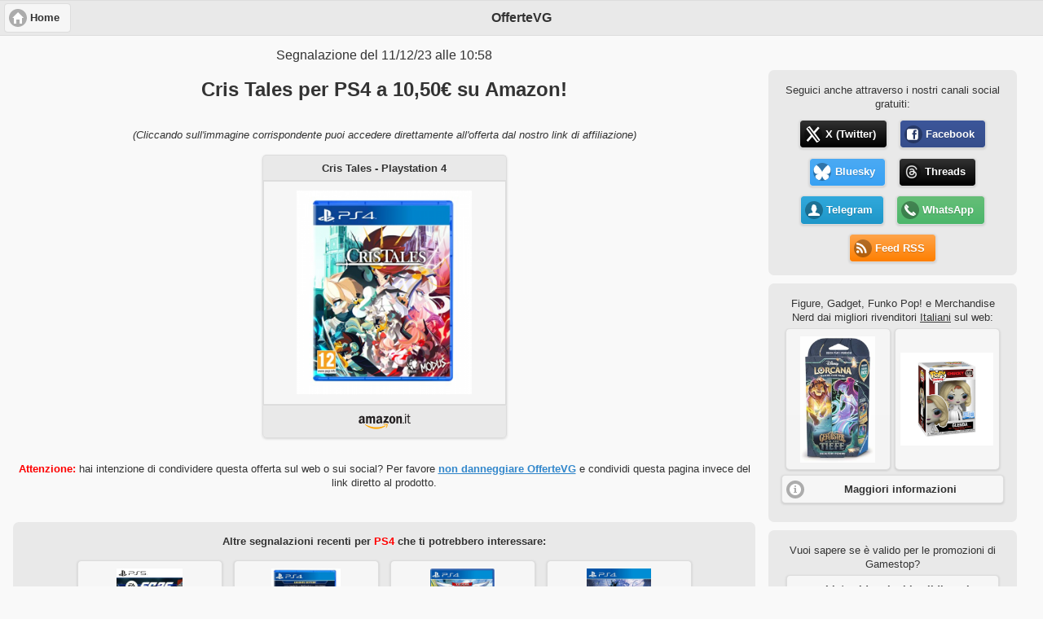

--- FILE ---
content_type: text/html; charset=UTF-8
request_url: https://offertevg.it/offerta.php?id=1702288703
body_size: 10456
content:
<html>
<head>
	<title>Cris Tales per PS4 a 10,50€ su Amazon!</title>
	<meta charset="UTF-8">
	<meta name="viewport" content="width=device-width, initial-scale=1"> 
	<meta http-equiv="X-UA-Compatible" content="IE=edge,chrome=1"> 
	<meta name="robots" content="index,follow"/>
	<meta name="keywords" content="offerte,sales,videogame,videogames,videogiochi,offerta,sale,discount,amazon,gamestop,euro,gratis,giochi,gioco,game,games,buy,price,prices,preorder,preordini,red,squirrel,red squirrel,redsquirrel87"/>
	<meta name="author" content="Red Squirrel"/>
	<meta name="description" content="Cris Tales per PS4 a 10,50€ su Amazon!"/>
	<meta name="language" content="Italian">
	<meta property="fb:pages" content="781768691950419">
	<meta property="og:description" content="Cris Tales per PS4 a 10,50€ su Amazon!"/>
	<meta property="og:image" content="https://i.imgur.com/QJhaBqi.png"/>
	<meta property="og:image:url" content="https://i.imgur.com/QJhaBqi.png"/>
	<meta property="og:site_name" content="OfferteVG"/>
	<meta property="og:title" content="Cris Tales [PS4]" />
	<meta property="og:type"   content="article" /> 
	<meta property="og:url" content="https://offertevg.it/offerta.php?id=1702288703"/>	
	<meta name="apple-mobile-web-app-title" content="OfferteVG">
	<meta name="application-name" content="OfferteVG">
	<meta name="msapplication-TileColor" content="#da532c">
	<meta name="msapplication-TileImage" content="./images/mstile-144x144.png">
	<meta name="theme-color" content="#ffffff">	
	<link rel="apple-touch-icon" sizes="57x57" href="./images/apple-touch-icon-57x57.png">
	<link rel="apple-touch-icon" sizes="60x60" href="./images/apple-touch-icon-60x60.png">
	<link rel="apple-touch-icon" sizes="72x72" href="./images/apple-touch-icon-72x72.png">
	<link rel="apple-touch-icon" sizes="76x76" href="./images/apple-touch-icon-76x76.png">
	<link rel="apple-touch-icon" sizes="114x114" href="./images/apple-touch-icon-114x114.png">
	<link rel="apple-touch-icon" sizes="120x120" href="./images/apple-touch-icon-120x120.png">
	<link rel="apple-touch-icon" sizes="144x144" href="./images/apple-touch-icon-144x144.png">
	<link rel="apple-touch-icon" sizes="152x152" href="./images/apple-touch-icon-152x152.png">
	<link rel="apple-touch-icon" sizes="180x180" href="./images/apple-touch-icon-180x180.png">
	<link rel="icon" type="image/png" href="./images/favicon-32x32.png" sizes="32x32">
	<link rel="icon" type="image/png" href="./images/android-chrome-192x192.png" sizes="192x192">
	<link rel="icon" type="image/png" href="./images/favicon-96x96.png" sizes="96x96">
	<link rel="icon" type="image/png" href="./images/favicon-16x16.png" sizes="16x16">
	<link rel="manifest" href="./images/manifest.json">
	<link rel="mask-icon" href="./images/safari-pinned-tab.svg" color="#5bbad5">
	<link rel="stylesheet" href="./style.css">
	<link rel="stylesheet" href="./scripts/jQueryMobile/jquery.mobile.theme-1.4.5.min.css" />
    <link rel="stylesheet" href="./scripts/jQueryMobile/jquery.mobile.icons.min.css" />
	<link rel="stylesheet" href="./scripts/jQueryMobile/jquery.mobile.structure-1.4.5.min.css" />
	<script src="https://code.jquery.com/jquery-1.11.1.min.js"></script>
	<script src="./scripts/jQueryMobile/jquery.mobile-1.4.5.min.js"></script>
	<style>
		.ui-block-a {
			width: 73% !important;
		}
		.ui-block-b {
			width: 27% !important;
		}	
		@media (max-width: 900px) {
			.ui-responsive > .ui-block-a,
			.ui-responsive > .ui-block-b {
				width: 100% !important; 
				float: none; 
			}
		}	
	</style>
	<!-- Global site tag (gtag.js) - Google Analytics -->
	<script async src="https://www.googletagmanager.com/gtag/js?id=UA-96526677-2"></script>
	<script>
	  window.dataLayer = window.dataLayer || [];
	  function gtag(){dataLayer.push(arguments);}
	  gtag('js', new Date());
	  gtag('config', 'UA-96526677-2');
	</script>
</head>
<body>	

<div data-role="page" id="index" style="text-align:center;">
	<div data-role="header">
		<a href="/" target="_top" class="ui-btn ui-corner-all ui-icon-home ui-btn-icon-left">Home</a>
		<h1>OfferteVG</h1>	
	</div>

	<div data-role="main" class="ui-content" >
		<div class="ui-grid-a ui-responsive">
			<div class="ui-block-a">
				<!-- <a class="pushbullet-button" href="https://whatsapp.com/channel/0029VaCr3lZChq6NPGcrvI3i" target="_top"  data-role="button" data-inline="true" data-icon="" data-mini="true" title="" style="text-shadow: 0 1px 1px rgba(0, 0, 0, .2) !important; color: #FFF !important; font-weight: normal !important; margin-top: 0px; margin-bottom: 1em;"><b>Novità:</b> <i>OfferteVG</i> da oggi è disponibile come canale anche su <b>WhatsApp</b>!</i></a> -->
				<p style="margin-top: -2px;">Segnalazione del 11/12/23 alle 10:58</p>
				<h1 style="font-size: x-large;">Cris Tales per PS4 a 10,50€ su Amazon!</h1>
				<p style="font-style: italic; font-size: small; margin: 2.5em 0px 0px 0px;">(Cliccando sull'immagine corrispondente puoi accedere direttamente all'offerta dal nostro link di affiliazione)</p>
				<div style="display: block; margin 0px; padding: 0px;">
					<div style="display: inline-block; margin: 0 7px; width: 300px; max-width: 99%;">
						<ul data-role="listview" data-inset="true">
							<li data-role="list-divider" style="text-align:center; font-size: smaller;">Cris Tales - Playstation 4</li>
							<li style="padding: 0px; margin: 0px;"><div style="width: 100%; text-align: center;"><a href="https://www.amazon.it/dp/B08JWBJHGC?tag=rs87-21&linkCode=ogi&th=1&psc=1" target="_blank" class="ui-btn" style="margin: 0px;"><div style="height: 250px;"><img src="https://i.imgur.com/QJhaBqi.png" alt="Immagine" style="max-width: 95%; max-height: 250px; width: auto; height: auto; position: absolute; top: 0; bottom: 0; left: 0; right: 0; margin: auto;"></div>
							</a></div></li>
							<li data-role="list-divider" style="text-align:center;"><div style="text-align: center;"><img class="logo" src="./images/shops/amazon_logo.png" alt="Amazon.it" style="max-height: 25px; max-width: 99%;" /></div></li>
						</ul>
					</div>

									</div>
				
								
								
								
				<p style="font-size: smaller;"><span style="color: red; font-weight: bold;">Attenzione:</span> hai intenzione di condividere questa offerta sul web o sui social? Per favore <a href="#share" data-transition="slide">non danneggiare OfferteVG</a> e condividi questa pagina invece del link diretto al prodotto.</p>
				
								
								
									<div class="ui-content ui-bar-inherit" style="border-radius: 7px; padding-bottom: 10px; margin: 2.5em 0 10px 0;">
						<p style="font-size: small; font-weight: bold; margin: 0 0 10px 0;">Altre segnalazioni recenti per <span style="color: red;">PS4</span> che ti potrebbero interessare:</p>
						<div id="other" style="overflow: hidden; height: 230px;">
						<a href="/1765844433" data-role="button" target="_top" style="display: inline-block; width: 150px; max-width: 80%; margin: 5px; height: 200px; font-size: small; font-weight: normal;">
						<div style="position: relative; height: 100px; width: 100%;"><img src="https://ik.imagekit.io/offertevg/offertevg_eLUWz7LhR"  alt="Cover" style="max-height: 100%; max-width: 100%; width: auto; height: auto; position: absolute; top: 0; bottom: 0; left: 0; right: 0; margin: auto;"></div>
						<p>FC 26 per PS5, PS4, XBOX Series X e XBOXOne a 39,99€ su Amazon!</p>
						</a>
					
						<a href="/1765451321" data-role="button" target="_top" style="display: inline-block; width: 150px; max-width: 80%; margin: 5px; height: 200px; font-size: small; font-weight: normal;">
						<div style="position: relative; height: 100px; width: 100%;"><img src="https://ik.imagekit.io/offertevg/offertevg_jZbS0pzxq"  alt="Cover" style="max-height: 100%; max-width: 100%; width: auto; height: auto; position: absolute; top: 0; bottom: 0; left: 0; right: 0; margin: auto;"></div>
						<p>Legends Edition di Matchpoint: Tennis Championships per PS4 a 11,99€ su Amazon!</p>
						</a>
					
						<a href="/1765371809" data-role="button" target="_top" style="display: inline-block; width: 150px; max-width: 80%; margin: 5px; height: 200px; font-size: small; font-weight: normal;">
						<div style="position: relative; height: 100px; width: 100%;"><img src="https://ik.imagekit.io/offertevg/offertevg_abppfVstk"  alt="Cover" style="max-height: 100%; max-width: 100%; width: auto; height: auto; position: absolute; top: 0; bottom: 0; left: 0; right: 0; margin: auto;"></div>
						<p>Team Sonic Racing per PS4 a 7,99€ su Amazon!</p>
						</a>
					
						<a href="/1765371725" data-role="button" target="_top" style="display: inline-block; width: 150px; max-width: 80%; margin: 5px; height: 200px; font-size: small; font-weight: normal;">
						<div style="position: relative; height: 100px; width: 100%;"><img src="https://ik.imagekit.io/offertevg/offertevg_aqckqNl16"  alt="Cover" style="max-height: 100%; max-width: 100%; width: auto; height: auto; position: absolute; top: 0; bottom: 0; left: 0; right: 0; margin: auto;"></div>
						<p>Devil May Cry 5 per PS4 a 6,99€ su Amazon!</p>
						</a>
					
						<a href="/1764937826" data-role="button" target="_top" style="display: inline-block; width: 150px; max-width: 80%; margin: 5px; height: 200px; font-size: small; font-weight: normal;">
						<div style="position: relative; height: 100px; width: 100%;"><img src="https://ik.imagekit.io/offertevg/offertevg_ZOwjkgX_p"  alt="Cover" style="max-height: 100%; max-width: 100%; width: auto; height: auto; position: absolute; top: 0; bottom: 0; left: 0; right: 0; margin: auto;"></div>
						<p>PSN Card da 100 Euro di credito per PS5 e PS4 a 90,49€ usando il codice sconto PSN100IT su Eneba!</p>
						</a>
					
						<a href="/1763128906" data-role="button" target="_top" style="display: inline-block; width: 150px; max-width: 80%; margin: 5px; height: 200px; font-size: small; font-weight: normal;">
						<div style="position: relative; height: 100px; width: 100%;"><img src="https://ik.imagekit.io/offertevg/offertevg_-1eNdSbBY"  alt="Cover" style="max-height: 100%; max-width: 100%; width: auto; height: auto; position: absolute; top: 0; bottom: 0; left: 0; right: 0; margin: auto;"></div>
						<p>PSN Card da 60 Euro di credito per PS5 e PS4 a 53,99€ usando il codice sconto PSN60IT su Eneba!</p>
						</a>
					
						<a href="/1761690866" data-role="button" target="_top" style="display: inline-block; width: 150px; max-width: 80%; margin: 5px; height: 200px; font-size: small; font-weight: normal;">
						<div style="position: relative; height: 100px; width: 100%;"><img src="https://ik.imagekit.io/offertevg/offertevg_sfEfefbfl"  alt="Cover" style="max-height: 100%; max-width: 100%; width: auto; height: auto; position: absolute; top: 0; bottom: 0; left: 0; right: 0; margin: auto;"></div>
						<p>Crash Bandicoot 4: It’s About Time per PS4 a 19,90€ su Amazon!</p>
						</a>
					
						<a href="/1761127993" data-role="button" target="_top" style="display: inline-block; width: 150px; max-width: 80%; margin: 5px; height: 200px; font-size: small; font-weight: normal;">
						<div style="position: relative; height: 100px; width: 100%;"><img src="https://ik.imagekit.io/offertevg/offertevg_muOW6waA1"  alt="Cover" style="max-height: 100%; max-width: 100%; width: auto; height: auto; position: absolute; top: 0; bottom: 0; left: 0; right: 0; margin: auto;"></div>
						<p>TopSpin 2K25 per PS4 a 15,98€ su Amazon!</p>
						</a>
					
						<a href="/1760017281" data-role="button" target="_top" style="display: inline-block; width: 150px; max-width: 80%; margin: 5px; height: 200px; font-size: small; font-weight: normal;">
						<div style="position: relative; height: 100px; width: 100%;"><img src="https://ik.imagekit.io/offertevg/offertevg_Ps7N6mJOH"  alt="Cover" style="max-height: 100%; max-width: 100%; width: auto; height: auto; position: absolute; top: 0; bottom: 0; left: 0; right: 0; margin: auto;"></div>
						<p>Tiny Tina's Wonderlands per PS4 a 7,99€ su Amazon!</p>
						</a>
					
						<a href="/1759911360" data-role="button" target="_top" style="display: inline-block; width: 150px; max-width: 80%; margin: 5px; height: 200px; font-size: small; font-weight: normal;">
						<div style="position: relative; height: 100px; width: 100%;"><img src="https://ik.imagekit.io/offertevg/offertevg_839Pm4fuD"  alt="Cover" style="max-height: 100%; max-width: 100%; width: auto; height: auto; position: absolute; top: 0; bottom: 0; left: 0; right: 0; margin: auto;"></div>
						<p>Limited Edition di F.I.S.T. per PS4 a 16,99€ su Amazon!</p>
						</a>
					</div>
						<a href="#" id="prev" class="ui-btn ui-icon-carat-l ui-btn-icon-notext ui-corner-all ui-btn-inline">Precedente</a><a href="#" id="next" class="ui-btn ui-icon-carat-r ui-btn-icon-notext ui-corner-all ui-btn-inline">Successivo</a>
					</div>				
									
			</div>
			<div class="ui-block-b">
			<div class="ui-content" style="text-align: center;">
				<!-- 
				<div class="ui-content ui-bar-inherit" style="font-weight: normal; border-radius: 7px; padding-bottom: 10px; margin: 10px 0; background-color: #1599fc; color: white; text-shadow: none;">
					<p style="font-size: smaller; margin-top: 0; margin-bottom: 5px;"><span style="font-weight: bold; text-shadow: none; display: block;">Il Prime Day 2022 è in corso!</span>Visita il nostro HUB dedicato per avere tutte le promozioni e le offerte sui videogames a portata di mano:</p>
					<a href="/prime" data-role="button" data-icon="tag" target="_top" data-mini="true">HUB Prime Day 2022</a>
				</div>
				<div class="ui-content ui-bar-inherit" style="font-weight: normal; border-radius: 7px; padding-bottom: 10px; margin: 10px 0;">
					<p style="font-size: smaller; margin-top: 0; margin-bottom: 5px;">Vuoi risparmiare ulteriormente sul prezzo finale?</p>
					<a href="./promo.php" data-role="button" data-icon="tag" target="_top" data-mini="true">Elenco promozioni e codici sconto</a>
				</div>
				<div class="ui-content ui-bar-inherit" style="font-weight: normal; border-radius: 7px; padding-bottom: 10px; margin: 10px 0;">
					<p style="font-size: smaller; margin-top: 0; margin-bottom: 5px;">Vuoi controllare se ci sono offerte migliori al momento sui più noti rivenditori online?</p>
					<a href="http://prezzivg.altervista.org/" data-role="button" data-icon="external-link" target="_top" data-mini="true">Script per il controllo dei prezzi dei videogiochi</a>
				</div>
				<div class="ui-content ui-bar-inherit" style="display: inline-block; font-weight: normal; border-radius: 7px; padding-bottom: 1em;">
					<p style="font-size: smaller; margin-top: 0; margin-bottom: 5px;"><a href="https://offertevg.it/" target="_top" style="text-decoration: none;">OfferteVG</a> utilizza e consiglia:</p>
					<a href="http://www.hostingvirtuale.com/332-0-1-3.html" target="_blank" rel="nofollow"><img style="border:0px" src="https://www.hostingvirtuale.com/affiliazione/media/banners/120x60hostingvirtuale.gif" width="120" height="60" alt="HostingVirtuale"></a>
				</div>
				-->
				<div class="ui-content ui-bar-inherit" style="font-weight: normal; border-radius: 7px; padding-bottom: 10px; margin: 10px 0;">
					<p style="font-size: smaller; margin: 0 0 5px 0;">Seguici anche attraverso i nostri canali social gratuiti:</p>
					<a class="twitter-button" href="https://twitter.com/OfferteVG_it" data-role="button" data-inline="true" data-icon="twitter" data-mini="true" target="_blank">X (Twitter)</a>
					<a class="facebook-button" href="https://www.facebook.com/offertevg/" data-inline="true" data-role="button" data-icon="facebook-square" data-mini="true" target="_blank">Facebook</a>
					<a class="bluesky-button" href="https://bsky.app/profile/offertevg.bsky.social" data-role="button" data-inline="true" data-icon="bluesky" data-mini="true" target="_blank">Bluesky</a>
					<a class="threads-button" href="https://www.threads.net/@offertevg" data-role="button" data-inline="true" data-icon="threads" data-mini="true" target="_blank">Threads</a>
					<a class="telegram-button" href="https://telegram.me/offertevg" data-role="button" data-inline="true" data-icon="user" data-mini="true" target="_blank">Telegram</a>
					<a class="pushbullet-button" href="https://whatsapp.com/channel/0029VaCr3lZChq6NPGcrvI3i" data-inline="true" data-role="button" data-icon="phone" data-mini="true" target="_blank">WhatsApp</a>
					<a class="feed-button" href="./feed.php" data-inline="true" data-role="button" data-icon="rss" data-mini="true" target="_blank">Feed RSS</a>
				</div>
				<div class="ui-content ui-bar-inherit" style="font-weight: normal; border-radius: 7px; padding-bottom: 10px; margin: 10px 0;">
					<p style="font-size: smaller; margin-top: 0; margin-bottom: 5px;">Figure, Gadget, Funko Pop! e Merchandise Nerd <span style="display: inline-block;">dai migliori rivenditori <u>Italiani</u> sul web:</span></p>
					<div id="list" style="overflow: hidden; height: 180px;">
						<a href="https://www.amazon.it/dp/B0F8HTX1WX?tag=ovg_extra-21&linkCode=osi&th=1&psc=1&me=A11IL2PNWYJU7H" data-role="button" target="_top" style="display: inline-block; width: 95px; max-width: 80%; margin: 0px 1px 10px 0px; height: 150px;" title="Panini- Yugi Moto YU GI OH Blister 7 Buste, 17 cm x 2.5 cm, 005127KBF7">
						<img src="https://m.media-amazon.com/images/I/41MB9SWilTL.jpg"  alt="Panini- Yugi Moto YU GI OH Blister 7 Buste, 17 cm x 2.5 cm, 005127KBF7" style="max-height: 90%; max-width: 90%; width: auto; height: auto; position: absolute; top: 0; bottom: 0; left: 0; right: 0; margin: auto;">
						</a>
					
						<a href="https://www.amazon.it/dp/B0F4QPKWKS?tag=ovg_extra-21&linkCode=osi&th=1&psc=1&me=A11IL2PNWYJU7H" data-role="button" target="_top" style="display: inline-block; width: 95px; max-width: 80%; margin: 0px 1px 10px 0px; height: 150px;" title="Disney Lorcana: DLC Starter A_Set 10_DE - Deck per giocatore singolo">
						<img src="https://m.media-amazon.com/images/I/41Diy7sf0VL.jpg"  alt="Disney Lorcana: DLC Starter A_Set 10_DE - Deck per giocatore singolo" style="max-height: 90%; max-width: 90%; width: auto; height: auto; position: absolute; top: 0; bottom: 0; left: 0; right: 0; margin: auto;">
						</a>
					
						<a href="https://www.amazon.it/dp/B0DP78QLLN?tag=ovg_extra-21&linkCode=osi&th=1&psc=1&me=A11IL2PNWYJU7H" data-role="button" target="_top" style="display: inline-block; width: 95px; max-width: 80%; margin: 0px 1px 10px 0px; height: 150px;" title="Funko Pop! Movies: Seed Of Chucky - Glenda- Esclusiva Amazon - Figura in Vinile da Collezione - Idea Regalo - Merchandising Ufficiale - Giocattoli per Bambini e Adulti - Movies Fans">
						<img src="https://m.media-amazon.com/images/I/51-+r703-BL.jpg"  alt="Funko Pop! Movies: Seed Of Chucky - Glenda- Esclusiva Amazon - Figura in Vinile da Collezione - Idea Regalo - Merchandising Ufficiale - Giocattoli per Bambini e Adulti - Movies Fans" style="max-height: 90%; max-width: 90%; width: auto; height: auto; position: absolute; top: 0; bottom: 0; left: 0; right: 0; margin: auto;">
						</a>
					
						<a href="https://www.amazon.it/dp/B0GDW6SV1K?tag=ovg_extra-21&linkCode=osi&th=1&psc=1&me=A11IL2PNWYJU7H" data-role="button" target="_top" style="display: inline-block; width: 95px; max-width: 80%; margin: 0px 1px 10px 0px; height: 150px;" title="Funko Pop! Plus: Solo Leveling - Iron - Probabilità di 1/6 per la Variante Chase - Si Illumina Al Buio - Esclusiva Amazon - Figura in Vinile da Collezione - Idea Regalo - Merchandising Ufficiale">
						<img src="https://m.media-amazon.com/images/I/51zdWSVeZRL.jpg"  alt="Funko Pop! Plus: Solo Leveling - Iron - Probabilità di 1/6 per la Variante Chase - Si Illumina Al Buio - Esclusiva Amazon - Figura in Vinile da Collezione - Idea Regalo - Merchandising Ufficiale" style="max-height: 90%; max-width: 90%; width: auto; height: auto; position: absolute; top: 0; bottom: 0; left: 0; right: 0; margin: auto;">
						</a>
					
						<a href="https://www.amazon.it/dp/B0FPXD1GCR?tag=ovg_extra-21&linkCode=osi&th=1&psc=1&me=A11IL2PNWYJU7H" data-role="button" target="_top" style="display: inline-block; width: 95px; max-width: 80%; margin: 0px 1px 10px 0px; height: 150px;" title="LEGO Pokémon Eevee Personaggio - Kit Modellismo per Adulti Tratto dall'Anime con Arti, Orecchie e Coda Snodabili - Decorazione Fai da Te per Camera o Scrivania - Regalo per Gamer da Collezione - 72151">
						<img src="https://m.media-amazon.com/images/I/4196F5dXrdL.jpg"  alt="LEGO Pokémon Eevee Personaggio - Kit Modellismo per Adulti Tratto dall'Anime con Arti, Orecchie e Coda Snodabili - Decorazione Fai da Te per Camera o Scrivania - Regalo per Gamer da Collezione - 72151" style="max-height: 90%; max-width: 90%; width: auto; height: auto; position: absolute; top: 0; bottom: 0; left: 0; right: 0; margin: auto;">
						</a>
					
						<a href="https://www.amazon.it/dp/B0F9YTY3K5?tag=ovg_extra-21&linkCode=osi&th=1&psc=1&me=A11IL2PNWYJU7H" data-role="button" target="_top" style="display: inline-block; width: 95px; max-width: 80%; margin: 0px 1px 10px 0px; height: 150px;" title="Funko Pop! Movies: Bridesmaids - Megan - (Bridesmaids) - Figura in Vinile da Collezione - Idea Regalo - Merchandising Ufficiale - Giocattoli per Bambini e Adulti - Comedy Fans">
						<img src="https://m.media-amazon.com/images/I/41ws6JVg89L.jpg"  alt="Funko Pop! Movies: Bridesmaids - Megan - (Bridesmaids) - Figura in Vinile da Collezione - Idea Regalo - Merchandising Ufficiale - Giocattoli per Bambini e Adulti - Comedy Fans" style="max-height: 90%; max-width: 90%; width: auto; height: auto; position: absolute; top: 0; bottom: 0; left: 0; right: 0; margin: auto;">
						</a>
					
						<a href="https://www.amazon.it/dp/B0F9YTQ5SH?tag=ovg_extra-21&linkCode=osi&th=1&psc=1&me=A11IL2PNWYJU7H" data-role="button" target="_top" style="display: inline-block; width: 95px; max-width: 80%; margin: 0px 1px 10px 0px; height: 150px;" title="Funko Pop! Movies: Bridesmaids - Annie Walker - Figura in Vinile da Collezione - Idea Regalo - Merchandising Ufficiale - Giocattoli per Bambini e Adulti - Comedy Fans - Figura per i Collezionisti">
						<img src="https://m.media-amazon.com/images/I/41Rkliru1xL.jpg"  alt="Funko Pop! Movies: Bridesmaids - Annie Walker - Figura in Vinile da Collezione - Idea Regalo - Merchandising Ufficiale - Giocattoli per Bambini e Adulti - Comedy Fans - Figura per i Collezionisti" style="max-height: 90%; max-width: 90%; width: auto; height: auto; position: absolute; top: 0; bottom: 0; left: 0; right: 0; margin: auto;">
						</a>
					
						<a href="https://www.amazon.it/dp/B08HH6GD8Y?tag=ovg_extra-21&linkCode=osi&th=1&psc=1&me=A11IL2PNWYJU7H" data-role="button" target="_top" style="display: inline-block; width: 95px; max-width: 80%; margin: 0px 1px 10px 0px; height: 150px;" title="Funko Pop! Heroes: Batman Ninja - The Joker - DC Comics- Figura in Vinile da Collezione - Idea Regalo - Merchandising Ufficiale - Giocattoli per Bambini e Adulti - Superheroes Fans">
						<img src="https://m.media-amazon.com/images/I/4181COHXSOL.jpg"  alt="Funko Pop! Heroes: Batman Ninja - The Joker - DC Comics- Figura in Vinile da Collezione - Idea Regalo - Merchandising Ufficiale - Giocattoli per Bambini e Adulti - Superheroes Fans" style="max-height: 90%; max-width: 90%; width: auto; height: auto; position: absolute; top: 0; bottom: 0; left: 0; right: 0; margin: auto;">
						</a>
					
						<a href="https://www.amazon.it/dp/B0FRGKFHTL?tag=ovg_extra-21&linkCode=osi&th=1&psc=1&me=A11IL2PNWYJU7H" data-role="button" target="_top" style="display: inline-block; width: 95px; max-width: 80%; margin: 0px 1px 10px 0px; height: 150px;" title="MINIX - Serie TV #171 - Rick and Morty - Rick - Personaggio da collezione 12 cm">
						<img src="https://m.media-amazon.com/images/I/41bhR9bt9ZL.jpg"  alt="MINIX - Serie TV #171 - Rick and Morty - Rick - Personaggio da collezione 12 cm" style="max-height: 90%; max-width: 90%; width: auto; height: auto; position: absolute; top: 0; bottom: 0; left: 0; right: 0; margin: auto;">
						</a>
					
						<a href="https://www.amazon.it/dp/B0FPXGC6YG?tag=ovg_extra-21&linkCode=osi&th=1&psc=1&me=A11IL2PNWYJU7H" data-role="button" target="_top" style="display: inline-block; width: 95px; max-width: 80%; margin: 0px 1px 10px 0px; height: 150px;" title="LEGO Pokémon Pikachu e Poké Ball - Kit di Modellismo per Adulti Tratto dall'Anime con Figura Snodabile ed Espositore - Decorazione Fai da Te per la Camera - Regalo per Gamer da Collezione - 72152">
						<img src="https://m.media-amazon.com/images/I/51m+YknI02L.jpg"  alt="LEGO Pokémon Pikachu e Poké Ball - Kit di Modellismo per Adulti Tratto dall'Anime con Figura Snodabile ed Espositore - Decorazione Fai da Te per la Camera - Regalo per Gamer da Collezione - 72152" style="max-height: 90%; max-width: 90%; width: auto; height: auto; position: absolute; top: 0; bottom: 0; left: 0; right: 0; margin: auto;">
						</a>
					
						<a href="https://www.amazon.it/dp/B0FGY1W8GK?tag=ovg_extra-21&linkCode=osi&th=1&psc=1&me=A11IL2PNWYJU7H" data-role="button" target="_top" style="display: inline-block; width: 95px; max-width: 80%; margin: 0px 1px 10px 0px; height: 150px;" title="BRATZ Pop Starz Sasha - Bambola fashion con charm da collezione, outfit e accessori musicali">
						<img src="https://m.media-amazon.com/images/I/41S0dHqj6YL.jpg"  alt="BRATZ Pop Starz Sasha - Bambola fashion con charm da collezione, outfit e accessori musicali" style="max-height: 90%; max-width: 90%; width: auto; height: auto; position: absolute; top: 0; bottom: 0; left: 0; right: 0; margin: auto;">
						</a>
					
						<a href="https://www.amazon.it/dp/B0FGXZJMJK?tag=ovg_extra-21&linkCode=osi&th=1&psc=1&me=A11IL2PNWYJU7H" data-role="button" target="_top" style="display: inline-block; width: 95px; max-width: 80%; margin: 0px 1px 10px 0px; height: 150px;" title="BRATZ Pop Starz Yasmin - Bambola fashion con charm da collezione, outfit e accessori musicali">
						<img src="https://m.media-amazon.com/images/I/41AwgaXJpsL.jpg"  alt="BRATZ Pop Starz Yasmin - Bambola fashion con charm da collezione, outfit e accessori musicali" style="max-height: 90%; max-width: 90%; width: auto; height: auto; position: absolute; top: 0; bottom: 0; left: 0; right: 0; margin: auto;">
						</a>
					
						<a href="https://www.amazon.it/dp/B0FGXXNYXT?tag=ovg_extra-21&linkCode=osi&th=1&psc=1&me=A11IL2PNWYJU7H" data-role="button" target="_top" style="display: inline-block; width: 95px; max-width: 80%; margin: 0px 1px 10px 0px; height: 150px;" title="BRATZ Pop Starz Jade - Bambola fashion con charm da collezione, outfit e accessori musicali">
						<img src="https://m.media-amazon.com/images/I/41yZhUd01sL.jpg"  alt="BRATZ Pop Starz Jade - Bambola fashion con charm da collezione, outfit e accessori musicali" style="max-height: 90%; max-width: 90%; width: auto; height: auto; position: absolute; top: 0; bottom: 0; left: 0; right: 0; margin: auto;">
						</a>
					
						<a href="https://www.amazon.it/dp/B0FGY28S9Y?tag=ovg_extra-21&linkCode=osi&th=1&psc=1&me=A11IL2PNWYJU7H" data-role="button" target="_top" style="display: inline-block; width: 95px; max-width: 80%; margin: 0px 1px 10px 0px; height: 150px;" title="BRATZ Pop Starz Cloe - Bambola fashion con charm da collezione, outfit e accessori musicali">
						<img src="https://m.media-amazon.com/images/I/5192NFOztaL.jpg"  alt="BRATZ Pop Starz Cloe - Bambola fashion con charm da collezione, outfit e accessori musicali" style="max-height: 90%; max-width: 90%; width: auto; height: auto; position: absolute; top: 0; bottom: 0; left: 0; right: 0; margin: auto;">
						</a>
					
						<a href="https://www.amazon.it/dp/B0F9YVL2QS?tag=ovg_extra-21&linkCode=osi&th=1&psc=1&me=A11IL2PNWYJU7H" data-role="button" target="_top" style="display: inline-block; width: 95px; max-width: 80%; margin: 0px 1px 10px 0px; height: 150px;" title="Funko POP! TV: Welcome to Derry - Pennywise - Esclusiva Amazon - Figura in vinile da collezione - Idea regalo - Prodotto ufficiale - Giocattoli per bambini e adulti">
						<img src="https://m.media-amazon.com/images/I/51h3-EkOPmL.jpg"  alt="Funko POP! TV: Welcome to Derry - Pennywise - Esclusiva Amazon - Figura in vinile da collezione - Idea regalo - Prodotto ufficiale - Giocattoli per bambini e adulti" style="max-height: 90%; max-width: 90%; width: auto; height: auto; position: absolute; top: 0; bottom: 0; left: 0; right: 0; margin: auto;">
						</a>
					
						<a href="https://www.amazon.it/dp/B0FHJ77N8Y?tag=ovg_extra-21&linkCode=osi&th=1&psc=1&me=A11IL2PNWYJU7H" data-role="button" target="_top" style="display: inline-block; width: 95px; max-width: 80%; margin: 0px 1px 10px 0px; height: 150px;" title="Mattel Brick Shop Hot Wheels - '07 Honda S2000 Serie Speed, set da costruire con 257 pezzi, dettagli realistici e adesivi per personalizzare l'auto, 10+ anni, JFR88">
						<img src="https://m.media-amazon.com/images/I/51w9gsDGZuL.jpg"  alt="Mattel Brick Shop Hot Wheels - '07 Honda S2000 Serie Speed, set da costruire con 257 pezzi, dettagli realistici e adesivi per personalizzare l'auto, 10+ anni, JFR88" style="max-height: 90%; max-width: 90%; width: auto; height: auto; position: absolute; top: 0; bottom: 0; left: 0; right: 0; margin: auto;">
						</a>
					
						<a href="https://www.amazon.it/dp/B0FGF63F5G?tag=ovg_extra-21&linkCode=osi&th=1&psc=1&me=A11IL2PNWYJU7H" data-role="button" target="_top" style="display: inline-block; width: 95px; max-width: 80%; margin: 0px 1px 10px 0px; height: 150px;" title="Mattel Brick Shop Hot Wheels - Custom '90 Honda Civic EF Serie Speed, set da costruire con 248 pezzi, dettagli realistici e adesivi per personalizzare l'auto, 10+ anni, JHF62">
						<img src="https://m.media-amazon.com/images/I/51GI54+pvHL.jpg"  alt="Mattel Brick Shop Hot Wheels - Custom '90 Honda Civic EF Serie Speed, set da costruire con 248 pezzi, dettagli realistici e adesivi per personalizzare l'auto, 10+ anni, JHF62" style="max-height: 90%; max-width: 90%; width: auto; height: auto; position: absolute; top: 0; bottom: 0; left: 0; right: 0; margin: auto;">
						</a>
					
						<a href="https://www.amazon.it/dp/B0GDW6GV1Y?tag=ovg_extra-21&linkCode=osi&th=1&psc=1&me=A11IL2PNWYJU7H" data-role="button" target="_top" style="display: inline-block; width: 95px; max-width: 80%; margin: 0px 1px 10px 0px; height: 150px;" title="Custodia per iPhone 17 Blocchi di mattoni della costruzione del mattone della nave del razzo del costruttore di blocchi">
						<img src="https://m.media-amazon.com/images/I/319GjlxCozL.jpg"  alt="Custodia per iPhone 17 Blocchi di mattoni della costruzione del mattone della nave del razzo del costruttore di blocchi" style="max-height: 90%; max-width: 90%; width: auto; height: auto; position: absolute; top: 0; bottom: 0; left: 0; right: 0; margin: auto;">
						</a>
					
						<a href="https://www.amazon.it/dp/B0GDWBRVNM?tag=ovg_extra-21&linkCode=osi&th=1&psc=1&me=A11IL2PNWYJU7H" data-role="button" target="_top" style="display: inline-block; width: 95px; max-width: 80%; margin: 0px 1px 10px 0px; height: 150px;" title="Mermaid Brick Builder Costruire Mattoni Master Builder Giocattoli Ragazza PopSockets PopGrip Adesivo">
						<img src="https://m.media-amazon.com/images/I/31OLid79g5L.jpg"  alt="Mermaid Brick Builder Costruire Mattoni Master Builder Giocattoli Ragazza PopSockets PopGrip Adesivo" style="max-height: 90%; max-width: 90%; width: auto; height: auto; position: absolute; top: 0; bottom: 0; left: 0; right: 0; margin: auto;">
						</a>
					
						<a href="https://www.amazon.it/dp/B0DZXS11SG?tag=ovg_extra-21&linkCode=osi&th=1&psc=1&me=A11IL2PNWYJU7H" data-role="button" target="_top" style="display: inline-block; width: 95px; max-width: 80%; margin: 0px 1px 10px 0px; height: 150px;" title="Funko Pop! Animation: One Piece Animation: One Piece - Ginny- Figura in Vinile da Collezione - Idea Regalo - Merchandising Ufficiale - Giocattoli per Bambini e Adulti - Anime Fans">
						<img src="https://m.media-amazon.com/images/I/418a1PmrVzL.jpg"  alt="Funko Pop! Animation: One Piece Animation: One Piece - Ginny- Figura in Vinile da Collezione - Idea Regalo - Merchandising Ufficiale - Giocattoli per Bambini e Adulti - Anime Fans" style="max-height: 90%; max-width: 90%; width: auto; height: auto; position: absolute; top: 0; bottom: 0; left: 0; right: 0; margin: auto;">
						</a>
					
						<a href="https://www.amazon.it/dp/B0G44SZY9M?tag=ovg_extra-21&linkCode=osi&th=1&psc=1&me=A11IL2PNWYJU7H" data-role="button" target="_top" style="display: inline-block; width: 95px; max-width: 80%; margin: 0px 1px 10px 0px; height: 150px;" title="62823 Orsetti del Cuore, Allegrorsa - Tazza in Porcellana Realizzata con Cura, Grazioso Accessorio per Cucina, Ufficio e casa, da Regalare a Chi ami, 400 ml, 8 x 9 cm, Rosa">
						<img src="https://m.media-amazon.com/images/I/31+quu94FhL.jpg"  alt="62823 Orsetti del Cuore, Allegrorsa - Tazza in Porcellana Realizzata con Cura, Grazioso Accessorio per Cucina, Ufficio e casa, da Regalare a Chi ami, 400 ml, 8 x 9 cm, Rosa" style="max-height: 90%; max-width: 90%; width: auto; height: auto; position: absolute; top: 0; bottom: 0; left: 0; right: 0; margin: auto;">
						</a>
					
						<a href="https://www.amazon.it/dp/B0FRG26ZG9?tag=ovg_extra-21&linkCode=osi&th=1&psc=1&me=A11IL2PNWYJU7H" data-role="button" target="_top" style="display: inline-block; width: 95px; max-width: 80%; margin: 0px 1px 10px 0px; height: 150px;" title="MINIX - Movies #170 - DC Comics - Catwoman - Personaggio da Collezione 12 cm">
						<img src="https://m.media-amazon.com/images/I/41TZqoH5tzL.jpg"  alt="MINIX - Movies #170 - DC Comics - Catwoman - Personaggio da Collezione 12 cm" style="max-height: 90%; max-width: 90%; width: auto; height: auto; position: absolute; top: 0; bottom: 0; left: 0; right: 0; margin: auto;">
						</a>
					
						<a href="https://www.amazon.it/dp/B0FRG7H2KM?tag=ovg_extra-21&linkCode=osi&th=1&psc=1&me=A11IL2PNWYJU7H" data-role="button" target="_top" style="display: inline-block; width: 95px; max-width: 80%; margin: 0px 1px 10px 0px; height: 150px;" title="MINIX - Football Stars #252 - Juventus - Khephren Thuram - Statuetta da Collezione 12 cm">
						<img src="https://m.media-amazon.com/images/I/413D+K0yA7L.jpg"  alt="MINIX - Football Stars #252 - Juventus - Khephren Thuram - Statuetta da Collezione 12 cm" style="max-height: 90%; max-width: 90%; width: auto; height: auto; position: absolute; top: 0; bottom: 0; left: 0; right: 0; margin: auto;">
						</a>
					
						<a href="https://www.amazon.it/dp/B0G53HSP6J?tag=ovg_extra-21&linkCode=osi&th=1&psc=1&me=A11IL2PNWYJU7H" data-role="button" target="_top" style="display: inline-block; width: 95px; max-width: 80%; margin: 0px 1px 10px 0px; height: 150px;" title="Asmodee Star Wars: Unlimited TCG Secrets of Power BOOSTER PACK - 16 Cards with Rare, Foil & Leader Cards, Ages 12+, 2+ Players, 20 Minute Playtime (Confezione da 2)">
						<img src="https://m.media-amazon.com/images/I/4190AncRy-L.jpg"  alt="Asmodee Star Wars: Unlimited TCG Secrets of Power BOOSTER PACK - 16 Cards with Rare, Foil & Leader Cards, Ages 12+, 2+ Players, 20 Minute Playtime (Confezione da 2)" style="max-height: 90%; max-width: 90%; width: auto; height: auto; position: absolute; top: 0; bottom: 0; left: 0; right: 0; margin: auto;">
						</a>
					
						<a href="https://www.amazon.it/dp/B0GDXGSL4T?tag=ovg_extra-21&linkCode=osi&th=1&psc=1&me=A11IL2PNWYJU7H" data-role="button" target="_top" style="display: inline-block; width: 95px; max-width: 80%; margin: 0px 1px 10px 0px; height: 150px;" title="YU-GI-OH! TCG - AVANZAMENTO DEL DUELLANTE (TUCKBOX 3 BUSTE) - ITA (Confezione da 3)">
						<img src="https://m.media-amazon.com/images/I/41Kn99kvuBL.jpg"  alt="YU-GI-OH! TCG - AVANZAMENTO DEL DUELLANTE (TUCKBOX 3 BUSTE) - ITA (Confezione da 3)" style="max-height: 90%; max-width: 90%; width: auto; height: auto; position: absolute; top: 0; bottom: 0; left: 0; right: 0; margin: auto;">
						</a>
					
						<a href="https://www.amazon.it/dp/B0GDXLJZPN?tag=ovg_extra-21&linkCode=osi&th=1&psc=1&me=A11IL2PNWYJU7H" data-role="button" target="_top" style="display: inline-block; width: 95px; max-width: 80%; margin: 0px 1px 10px 0px; height: 150px;" title="Snackles, peluche personaggio SpongeBob Squarepants da 13 cm di ZURU, peluche con accessorio snack (assortimento casuale) (Confezione da 3)">
						<img src="https://m.media-amazon.com/images/I/41N76FqaxfL.jpg"  alt="Snackles, peluche personaggio SpongeBob Squarepants da 13 cm di ZURU, peluche con accessorio snack (assortimento casuale) (Confezione da 3)" style="max-height: 90%; max-width: 90%; width: auto; height: auto; position: absolute; top: 0; bottom: 0; left: 0; right: 0; margin: auto;">
						</a>
					
						<a href="https://www.amazon.it/dp/B0G5DGW5ZT?tag=ovg_extra-21&linkCode=osi&th=1&psc=1&me=A11IL2PNWYJU7H" data-role="button" target="_top" style="display: inline-block; width: 95px; max-width: 80%; margin: 0px 1px 10px 0px; height: 150px;" title="Hello Kitty - Kuromi e My Melody Blind Box Serie Love Letters, 1 Figura Pop a Sorpresa su 9, Unboxing ed Arrivo Casuale, Mini Box Trasparente 7x7cm, Collezionabile, Giochi Preziosi (Confezione da 2)">
						<img src="https://m.media-amazon.com/images/I/41ZJ67QqbWL.jpg"  alt="Hello Kitty - Kuromi e My Melody Blind Box Serie Love Letters, 1 Figura Pop a Sorpresa su 9, Unboxing ed Arrivo Casuale, Mini Box Trasparente 7x7cm, Collezionabile, Giochi Preziosi (Confezione da 2)" style="max-height: 90%; max-width: 90%; width: auto; height: auto; position: absolute; top: 0; bottom: 0; left: 0; right: 0; margin: auto;">
						</a>
					
						<a href="https://www.amazon.it/dp/B0GDWX99J5?tag=ovg_extra-21&linkCode=osi&th=1&psc=1&me=A11IL2PNWYJU7H" data-role="button" target="_top" style="display: inline-block; width: 95px; max-width: 80%; margin: 0px 1px 10px 0px; height: 150px;" title="Panini Stranger Things - L'ULTIMA avventura Album (Confezione da 2)">
						<img src="https://m.media-amazon.com/images/I/51HzUNgFRCL.jpg"  alt="Panini Stranger Things - L'ULTIMA avventura Album (Confezione da 2)" style="max-height: 90%; max-width: 90%; width: auto; height: auto; position: absolute; top: 0; bottom: 0; left: 0; right: 0; margin: auto;">
						</a>
					
						<a href="https://www.amazon.it/dp/B0GDXCY5ZW?tag=ovg_extra-21&linkCode=osi&th=1&psc=1&me=A11IL2PNWYJU7H" data-role="button" target="_top" style="display: inline-block; width: 95px; max-width: 80%; margin: 0px 1px 10px 0px; height: 150px;" title="ggs15024ml - 50 standard size sleeves - stranger things - eddie munson (Confezione da 2)">
						<img src="https://m.media-amazon.com/images/I/514rvFs2QtL.jpg"  alt="ggs15024ml - 50 standard size sleeves - stranger things - eddie munson (Confezione da 2)" style="max-height: 90%; max-width: 90%; width: auto; height: auto; position: absolute; top: 0; bottom: 0; left: 0; right: 0; margin: auto;">
						</a>
					
						<a href="https://www.amazon.it/dp/B0G524P93X?tag=ovg_extra-21&linkCode=osi&th=1&psc=1&me=A11IL2PNWYJU7H" data-role="button" target="_top" style="display: inline-block; width: 95px; max-width: 80%; margin: 0px 1px 10px 0px; height: 150px;" title="Ravensburger - Disney Lorcana TCG: Set 8 Bustine Carte Protettive Collezionabili Reign Of Jafar | 65 Bustine Protettive Carte Disney Lorcana | Card Sleeves Di Dimensioni 63 X 88 Mm (Confezione da 2)">
						<img src="https://m.media-amazon.com/images/I/51NnpYy9KlL.jpg"  alt="Ravensburger - Disney Lorcana TCG: Set 8 Bustine Carte Protettive Collezionabili Reign Of Jafar | 65 Bustine Protettive Carte Disney Lorcana | Card Sleeves Di Dimensioni 63 X 88 Mm (Confezione da 2)" style="max-height: 90%; max-width: 90%; width: auto; height: auto; position: absolute; top: 0; bottom: 0; left: 0; right: 0; margin: auto;">
						</a>
					</div>
					<a href="/gadget.php" data-role="button" data-icon="info" target="_top" data-mini="true" style="margin: 0 0 1em 0;">Maggiori informazioni</a>
				</div>
				<div class="ui-content ui-bar-inherit" style="font-weight: normal; border-radius: 7px; padding-bottom: 10px; margin: 10px 0;">
					<p style="font-size: smaller; margin-top: 0; margin-bottom: 5px;">Vuoi sapere se è valido per le promozioni di Gamestop?</p>
					<a href="./gspo.php" data-role="button" data-icon="bullets" target="_top" data-mini="true">Lista videogiochi validi per le promo Gamestop</a>
				</div>
			</div>
			</div>
		</div>
	</div>
</div>

<div data-role="page" id="share" style="text-align:center;">
	<div data-role="header">
		<a href="#" data-rel="back" class="ui-btn ui-corner-all ui-icon-back ui-btn-icon-left">Indietro</a>
		<h1>Condivisione sul web delle nostre segnalazioni</h1>	
	</div>

	<div data-role="main" class="ui-content" >
			<p>Quando condividi sul web una offerta segnalata da <a href="https://offertevg.it/" target="_top" style="text-decoration: none;">OfferteVG</a> per favore fallo utilizzando il link della pagina di <a href="https://offertevg.it/" target="_top" style="text-decoration: none;">OfferteVG</a>, ossia in questo caso:</p>
			<h3><a href="https://offertevg.it/1702288703" target="_top">https://offertevg.it/1702288703</a></h3>
			<p>e non quello diretto al negozio che ha in vendita il prodotto segnalato (ad esempio https://www.amazon.it/dp/...)!</p>
			<img class="logo" src="images/steal.png" style="max-width: 95%; height: 200px; display: block; margin: 1em auto;" />
		<div class="ui-content" style="line-height: 1.5em;">
			<h2 style="color: red; margin-bottom: 0px;">Ma perché è così importante?</h2>
			<p>Perché quando condividi il link diretto al prodotto invece di quello della pagina di <a href="https://offertevg.it/" target="_top" style="text-decoration: none;">OfferteVG</a> <span style="text-decoration: underline; font-weight: bold;">causi un danno ingente</span> a tutto il progetto, sia di visibilità che economico!<br>Ciò a lungo andare porterà inevitabilmente alla morte dell'intero progetto, con conseguente chiusura di tutte le sue utili funzionalità pubbliche.</p>
		</div>			
		<div data-role="collapsible" style="margin: 0.25em; line-height: 1.5em;">
		<h4>Vuoi maggiori dettagli a riguardo? Clicca qui!</h4>
			<p>Quando condividi il link diretto al prodotto invece di quello della pagina di <a href="https://offertevg.it/" target="_top" style="text-decoration: none;">OfferteVG</a> oltre al danno palese del privare il sito web di <span style="font-style: italic;">visibilità</span>, cosa che danneggia già di suo la crescita del progetto e la sua diffusione sul web, sappi soprattutto che gli stai anche arrecando un danno <span style="font-style: italic;">economico</span>: al giorno d'oggi la maggioranza dei siti, forum, blog o social sul web utilizzano infatti script personali che vanno ad eliminare o ancora più subdolamente addirittura a sovrascrivere (con i loro) i referral dai link diretti ai negozi online e questo fa sì che <a href="https://offertevg.it/" target="_top" style="text-decoration: none;">OfferteVG</a> non risulti più collegato a quei link, perdendo di conseguenza ogni eventuale rimunerazione da essi. Inoltre non è solo la semplice commissione sulla vendita che vai a far perdere ad <a href="https://offertevg.it/" target="_top" style="text-decoration: none;">OfferteVG</a> ma con un inevitabile effetto domino andrai ad influire negativamente sul suo flusso mensile di vendite come affiliato, impedendo dunque di raggiungere anche gli obiettivi prestabiliti con i vari publisher, il che magari ridurrà perfino ulteriormente le percentuali di commissioni future che verranno riservate ad <a href="https://offertevg.it/" target="_top" style="text-decoration: none;">OfferteVG</a> da essi o addirittura potrebbe portare alla cessazione totale di ogni rapporto di affiliazione stabilito con essi.<br>Dunque quello che tu magari pensi essere un gesto di cortesia verso gli utenti, risparmiando loro la "noia" di dover fare un ulteriore rimbalzo su un altro sito web prima di accedere all'offerta diretta,</p>
			<p style="font-size: large; text-decoration: underline; font-weight: bold;">è invece un vero e proprio doppio danno diretto verso tutto il progetto <a href="https://offertevg.it/" target="_top" style="text-decoration: none;">OfferteVG</a> che causi con le tue stesse mani!</p>
			<p>E se pensi che il danno prodotto da un singolo utente come te possa essere minimo, prova a riflettere un attimo: un'unica offerta da te condivisa nel modo sbagliato su un altro sito web fa sì che decine di utenti accedano a quella offerta senza passare per <a href="https://offertevg.it/" target="_top" style="text-decoration: none;">OfferteVG</a>, utenti che magari non conoscono nemmeno l'esistenza di questo progetto e che quindi dopo esserne venuti a conoscenza avrebbero invece potuto usufruire di altre segnalazioni di <a href="https://offertevg.it/" target="_top" style="text-decoration: none;">OfferteVG</a> sia passate che future. Quindi da una semplice condivisione fatta nel modo sbagliato possono derivare decine e decine di utenti persi che a loro volta sottraggono decine di altre possibili interazioni future con <a href="https://offertevg.it/" target="_top" style="text-decoration: none;">OfferteVG</a>, un danno perciò esponenziale che cresce ulteriormente in caso altri utenti si comportassero e la pensassero come te. Capirai dunque bene da te che un simile atteggiamento</p>
			<p style="font-size: large; text-decoration: underline; font-weight: bold;">in breve tempo comporterebbe inevitabilmente la morte dell'intero progetto <a href="https://offertevg.it/" target="_top" style="text-decoration: none;">OfferteVG</a>,</p>
			<p>facendo dunque perdere a te e a tutti una delle fonti principali e più costantemente aggiornata di segnalazioni offerte per videogiochi presente sul panorama Italiano del web ad oggi.<br>Per tua azione dunque rischi a lungo andare di perdere tu stesso una infinita comodità nonché ampia fonte di risparmio per i tuoi acquisti com'è ad oggi il progetto <a href="https://offertevg.it/" target="_top" style="text-decoration: none;">OfferteVG</a>:<br><span style="font-style: italic;">pensi ne valga davvero la pena?</span></p>		
		</div>
	</div>
</div>

<div data-role="page" id="tradedoubler" style="text-align:center;">
	<div data-role="header">
		<a href="#" data-rel="back" class="ui-btn ui-corner-all ui-icon-back ui-btn-icon-left">Indietro</a>
		<h1>Link affiliati a Gamestop non funzionanti</h1>	
	</div>

	<div data-role="main" class="ui-content" >
			<p>Negli ultimi tempi ci sono arrivate segnalazioni da parte di alcuni utenti che non riescono più ad aprire i nostri collegamenti alle pagine <i>Gamestop</i>:<br>cliccando su un prodotto dal nostro sito web semplicemente si apre una pagina bianca per poi richiudersi da sola un attimo dopo.</p>
			<p style="text-align: left; font-weight: bold; color: red; font-size: large; margin-bottom: 0px; padding-bottom: 0px;">La causa:</p>
			<p style="margin-top: 5px; padding-top: 0px;">La causa di questo comportamento è da ricercare nei cosiddetti <i>Adblocker</i>, ossia programmi (o per meglio dire estensioni del browser web) che hanno lo scopo di bloccare i banner pubblicitari nelle pagine web. Nonostante la maggior parte di questi Adblocker si limitino semplicemente a fare il loro lavoro basilare (ossia bloccare i banner pubblicitari e/o i popup pubblicitari nelle pagine web) ci sono alcuni più avanzati che si spingono fino all'impedire l'apertura dei link di affiliazione a certe piattaforme di advertising, e come potete facilmente immaginare è proprio qui che risiede il problema: Gamestop non utilizza, al contrario ad esempio di Amazon o Multiplayer, un sistema di affiliazione interno e proprietario, ma si appoggia su una piattaforma terza che si chiama <b>Tradedoubler</b>. Per questa ragione tutti i link affiliati a Gamestop passano per il dominio di <a href="https://tradedoubler.com">tradedoubler.com</a> prima di essere reindirizzati alle pagine effettive del sito Gamestop e purtroppo alcuni Adblocker hanno delle blacklist così aggressive da bloccare anche il dominio di tradedoubler e dunque impedire il corretto reindirizzamento al sito Gamestop. Per tale ragione, invece di essere reindirizzati correttamente al sito Gamestop, la pagina si chiude automaticamente, in quanto il tutto viene bloccato dall'Adblocker.</p>
			<p style="text-align: left; font-weight: bold; color: red; font-size: large; margin-bottom: 0px; padding-bottom: 0px;">La soluzione:</p>
			<p style="margin-top: 5px; padding-top: 0px;">Per evitare questo problema senza dover stare a disattivare e riattivare l'Adblocker che state usando, vi basterà aggiungere il dominio <b>tradedoubler.com</b> alla <i>whitelist</i> del vostro Adblocker. Ovviamente come ciò vada fatto cambia da programma a programma, qui di seguito però vi lasciamo una miniguida indicativa di come si possa fare con <a href="https://chrome.google.com/webstore/detail/ublock-origin/cjpalhdlnbpafiamejdnhcphjbkeiagm">uBlock Origin</a>, in quanto uno di quelli maggiormente utilizzati sul web e con il quale abbiamo ricevuto conferme dell'effettivo presentarsi di questo problema:</p>
			<ol style="text-align: left;">
				<li>Aprite le impostazioni di <i>uBlock Origin</i> facendo click col tasto destro sull'icona dell'estensione e scegliendo la voce <b>Opzioni</b>:
				<br><img style="margin: 1em; max-width: 99%;" src="https://i.imgur.com/JmCtt7f.png" /><br>
				</li>
				<li>Nella pagina che si aprirà nel browser web cliccate sulla linguetta chiamata <b>Whitelist</b>:
				<br><img style="margin: 1em; max-width: 99%;" src="https://i.imgur.com/jnb43XU.png" /><br>
				</li>
				<li>Nella casella di testo che apparirà aggiungete in ultima posizione la scritta <b>tradedoubler.com</b> (fate attenzione a scriverlo per bene), dopodiché cliccate sul pulsante in alto nominato <b>Salva i cambiamenti</b>:
				<br><img style="margin: 1em; max-width: 99%;" src="https://i.imgur.com/mifSN9Y.png" /><br>
				</li>
				<li>Tutto qui! Adesso potete chiudere tutto e tornare navigare liberamente come sempre, il vostro Adblocker non dovrebbe ora darvi più problemi nella apertura dei link affiliati a Gamestop dal nostro sito web 👍</li>
			</ol>
			<br><br><br>
		</div>
	</div>
</div>

<script type="application/javascript">
	var mytheme = localStorage.getItem('OfferteVG') || 'a';
	$.mobile.page.prototype.options.theme = mytheme;
	if (mytheme === 'b') {
		$('.logo').each(function() {
			var src = $(this).attr('src');
			$(this).attr('src',src.replace(".png", "_b.png"));
		});		
	}	
	$(document).ready(function(){
		$.fn.infiniteScroll = function(){
			var self = this, kids = self.children();
			kids.eq(0).show();
			kids.eq(1).show();
			kids.eq(2).show();
			setInterval(function(){
				var nextkid = kids.eq(3);
				kids.eq(0).fadeOut(1000, function() {
					$(this).appendTo(self);
					kids = self.children();
					nextkid.fadeIn(1000);
				});
			}, 2000);
			return this;
		}	
		
		$('#list').infiniteScroll();
		
		$('#prev').on('tap', function() {
			var self = $('#other'), first = self.children().last();
			$(first).prependTo(self);
		});
		
		$('#next').on('tap', function() {
			var self = $('#other'), first = self.children().first();
			$(first).appendTo(self);
		});	
	});
</script>
</body>
</html>